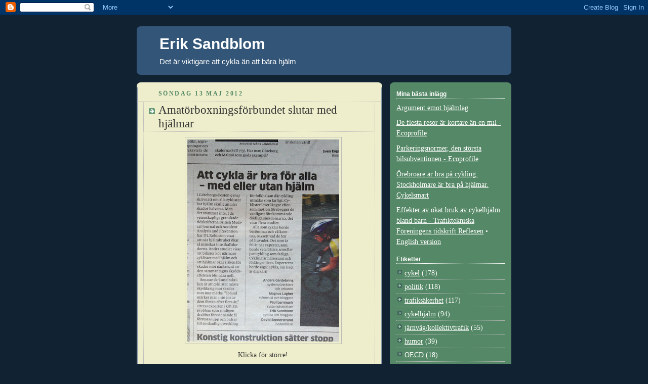

--- FILE ---
content_type: text/javascript; charset=UTF-8
request_url: https://eriksandblom.blogspot.com/feeds/comments/default?alt=json-in-script&callback=showrecentcomments
body_size: 9384
content:
// API callback
showrecentcomments({"version":"1.0","encoding":"UTF-8","feed":{"xmlns":"http://www.w3.org/2005/Atom","xmlns$openSearch":"http://a9.com/-/spec/opensearchrss/1.0/","xmlns$gd":"http://schemas.google.com/g/2005","id":{"$t":"tag:blogger.com,1999:blog-4428792757453520063.comments"},"updated":{"$t":"2025-09-24T09:27:29.994-07:00"},"title":{"type":"text","$t":"Erik Sandblom"},"link":[{"rel":"http://schemas.google.com/g/2005#feed","type":"application/atom+xml","href":"https:\/\/eriksandblom.blogspot.com\/feeds\/comments\/default"},{"rel":"self","type":"application/atom+xml","href":"https:\/\/www.blogger.com\/feeds\/4428792757453520063\/comments\/default?alt=json-in-script"},{"rel":"alternate","type":"text/html","href":"http:\/\/eriksandblom.blogspot.com\/"},{"rel":"hub","href":"http://pubsubhubbub.appspot.com/"},{"rel":"next","type":"application/atom+xml","href":"https:\/\/www.blogger.com\/feeds\/4428792757453520063\/comments\/default?alt=json-in-script\u0026start-index=26\u0026max-results=25"}],"author":[{"name":{"$t":"Erik Sandblom"},"uri":{"$t":"http:\/\/www.blogger.com\/profile\/14411108063216855210"},"email":{"$t":"noreply@blogger.com"},"gd$image":{"rel":"http://schemas.google.com/g/2005#thumbnail","width":"16","height":"16","src":"https:\/\/img1.blogblog.com\/img\/b16-rounded.gif"}}],"generator":{"version":"7.00","uri":"http://www.blogger.com","$t":"Blogger"},"openSearch$totalResults":{"$t":"346"},"openSearch$startIndex":{"$t":"1"},"openSearch$itemsPerPage":{"$t":"25"},"entry":[{"id":{"$t":"tag:blogger.com,1999:blog-4428792757453520063.post-5621234791995061994"},"published":{"$t":"2025-09-24T09:27:29.994-07:00"},"updated":{"$t":"2025-09-24T09:27:29.994-07:00"},"title":{"type":"text","$t":"2025 års redovisning av trafiksäkerhetsarbetet i v..."},"content":{"type":"html","$t":"\u003Ca href=\"https:\/\/trafikverket.diva-portal.org\/smash\/get\/diva2:1962114\/FULLTEXT01.pdf\" rel=\"nofollow\"\u003E2025 års redovisning av trafiksäkerhetsarbetet i vägtrafiken - Trafikverket\u003C\/a\u003E. sidan 43\u003Cbr \/\u003E\u003Cbr \/\u003ETrafikverket har erfarit att det inte är aktuellt med ett beslut om att införa en ny tätortshastighet om 30 eller 40 km\/h. Mot den bakgrunden bör en översyn initieras som stärker kommunernas möjlighet att besluta 30 eller 40 km\/h inom tättbebyggt område. Denna möjlighet finns redan idag, men kommuners beslut har i flera fall undanröjts vid överklagan från medborgare till Transportstyrelsen. Det behövs ett förtydligande i trafikförordningen som utgår från Nollvisionen så att oskyddade trafikanter och boendes rättighet till en trygg, säker och hållbar tillgänglighet för oskyddade trafikanter och boende säkerställs."},"link":[{"rel":"edit","type":"application/atom+xml","href":"https:\/\/www.blogger.com\/feeds\/4428792757453520063\/4371514785015725390\/comments\/default\/5621234791995061994"},{"rel":"self","type":"application/atom+xml","href":"https:\/\/www.blogger.com\/feeds\/4428792757453520063\/4371514785015725390\/comments\/default\/5621234791995061994"},{"rel":"alternate","type":"text/html","href":"https:\/\/eriksandblom.blogspot.com\/2025\/05\/bashastighet-max-30-ger-trafiksakerhet.html?showComment=1758731249994#c5621234791995061994","title":""}],"author":[{"name":{"$t":"Anonymous"},"email":{"$t":"noreply@blogger.com"},"gd$image":{"rel":"http://schemas.google.com/g/2005#thumbnail","width":"16","height":"16","src":"https:\/\/img1.blogblog.com\/img\/blank.gif"}}],"thr$in-reply-to":{"xmlns$thr":"http://purl.org/syndication/thread/1.0","href":"https:\/\/eriksandblom.blogspot.com\/2025\/05\/bashastighet-max-30-ger-trafiksakerhet.html","ref":"tag:blogger.com,1999:blog-4428792757453520063.post-4371514785015725390","source":"http://www.blogger.com/feeds/4428792757453520063/posts/default/4371514785015725390","type":"text/html"},"gd$extendedProperty":[{"name":"blogger.itemClass","value":"pid-455178991"},{"name":"blogger.displayTime","value":"24 september 2025 kl. 09:27"}]},{"id":{"$t":"tag:blogger.com,1999:blog-4428792757453520063.post-3911501819926923494"},"published":{"$t":"2025-07-29T08:43:30.893-07:00"},"updated":{"$t":"2025-07-29T08:43:30.893-07:00"},"title":{"type":"text","$t":"Efter händelsen hittades en lapp från gärningsmann..."},"content":{"type":"html","$t":"Efter händelsen hittades en lapp från gärningsmannen där han anklagar NFL för att vara skyldiga till hans hjärnskada.\u003Cbr \/\u003E\u003Cbr \/\u003E\u003Ca href=\"https:\/\/www.sverigesradio.se\/artikel\/dodade-flera-i-new-york-skyller-hjarnskada-pa-nfl\" rel=\"nofollow\"\u003EDödade flera i New York – uppges haft NFL som måltavla. Radiosporten\u003C\/a\u003E"},"link":[{"rel":"edit","type":"application/atom+xml","href":"https:\/\/www.blogger.com\/feeds\/4428792757453520063\/5078611172885256748\/comments\/default\/3911501819926923494"},{"rel":"self","type":"application/atom+xml","href":"https:\/\/www.blogger.com\/feeds\/4428792757453520063\/5078611172885256748\/comments\/default\/3911501819926923494"},{"rel":"alternate","type":"text/html","href":"https:\/\/eriksandblom.blogspot.com\/2013\/06\/boxare-skyddas-inte-av-hjalmar.html?showComment=1753803810893#c3911501819926923494","title":""}],"author":[{"name":{"$t":"Erik Sandblom"},"uri":{"$t":"https:\/\/www.blogger.com\/profile\/14411108063216855210"},"email":{"$t":"noreply@blogger.com"},"gd$image":{"rel":"http://schemas.google.com/g/2005#thumbnail","width":"16","height":"16","src":"https:\/\/img1.blogblog.com\/img\/b16-rounded.gif"}}],"thr$in-reply-to":{"xmlns$thr":"http://purl.org/syndication/thread/1.0","href":"https:\/\/eriksandblom.blogspot.com\/2013\/06\/boxare-skyddas-inte-av-hjalmar.html","ref":"tag:blogger.com,1999:blog-4428792757453520063.post-5078611172885256748","source":"http://www.blogger.com/feeds/4428792757453520063/posts/default/5078611172885256748","type":"text/html"},"gd$extendedProperty":[{"name":"blogger.itemClass","value":"pid-973764922"},{"name":"blogger.displayTime","value":"29 juli 2025 kl. 08:43"}]},{"id":{"$t":"tag:blogger.com,1999:blog-4428792757453520063.post-8794559643969754926"},"published":{"$t":"2023-09-03T10:16:48.708-07:00"},"updated":{"$t":"2023-09-03T10:16:48.708-07:00"},"title":{"type":"text","$t":"”Hjälmanvändningen bland elsparkcyklister ser väld..."},"content":{"type":"html","$t":"”Hjälmanvändningen bland elsparkcyklister ser väldigt dålig ut, 90 procent kör utan hjälm”, säger Billy Hellström för Veterankraft på uppdrag av företaget Trafikia och Trafikverket.\u003Cbr \/\u003E\u003Cbr \/\u003EPensionärer räknar cykelhjälmar över hela Sverige. P4 Västernorrland 2023-09-03\u003Cbr \/\u003Ehttps:\/\/sverigesradio.se\/artikel\/pensionarer-raknar-cykelhjalmar-over-hela-sverige"},"link":[{"rel":"edit","type":"application/atom+xml","href":"https:\/\/www.blogger.com\/feeds\/4428792757453520063\/6559406471617230947\/comments\/default\/8794559643969754926"},{"rel":"self","type":"application/atom+xml","href":"https:\/\/www.blogger.com\/feeds\/4428792757453520063\/6559406471617230947\/comments\/default\/8794559643969754926"},{"rel":"alternate","type":"text/html","href":"https:\/\/eriksandblom.blogspot.com\/2023\/04\/hjalmtjat-hindrar-sallancyklister.html?showComment=1693761408708#c8794559643969754926","title":""}],"author":[{"name":{"$t":"Erik Sandblom"},"uri":{"$t":"https:\/\/www.blogger.com\/profile\/14411108063216855210"},"email":{"$t":"noreply@blogger.com"},"gd$image":{"rel":"http://schemas.google.com/g/2005#thumbnail","width":"16","height":"16","src":"https:\/\/img1.blogblog.com\/img\/b16-rounded.gif"}}],"thr$in-reply-to":{"xmlns$thr":"http://purl.org/syndication/thread/1.0","href":"https:\/\/eriksandblom.blogspot.com\/2023\/04\/hjalmtjat-hindrar-sallancyklister.html","ref":"tag:blogger.com,1999:blog-4428792757453520063.post-6559406471617230947","source":"http://www.blogger.com/feeds/4428792757453520063/posts/default/6559406471617230947","type":"text/html"},"gd$extendedProperty":[{"name":"blogger.itemClass","value":"pid-973764922"},{"name":"blogger.displayTime","value":"3 september 2023 kl. 10:16"}]},{"id":{"$t":"tag:blogger.com,1999:blog-4428792757453520063.post-2093243607434378738"},"published":{"$t":"2022-04-08T22:41:32.683-07:00"},"updated":{"$t":"2022-04-08T22:41:32.683-07:00"},"title":{"type":"text","$t":"Reflexer och lyse har mycket lite påverkan antalet..."},"content":{"type":"html","$t":"Reflexer och lyse har mycket lite påverkan antalet dödade eller allvarligt skadade cyklister.\u003Cbr \/\u003E0-5 % (mindre säker) effekt när det gäller allvarligt skadade.\u003Cbr \/\u003E5 % (mindre säker) effekt när det gäller antalet dödade.\u003Cbr \/\u003ESkillnaden i effekt beror på att cyklister dörr (dödas) oftast av motorfordon, medan det är singelolyckor pga dålig drift och konstruktion av väg som orsakar flest allvarligt skadade.\u003Cbr \/\u003EUr Trafikverkets \u003Cbr \/\u003EGemensam inriktning för säker trafik med cykel och moped 2018.\u003Cbr \/\u003EI texten nämner man dock en dansk studie som visar upp till 38 procents olycksminskning med varselväst."},"link":[{"rel":"edit","type":"application/atom+xml","href":"https:\/\/www.blogger.com\/feeds\/4428792757453520063\/5714415149783605633\/comments\/default\/2093243607434378738"},{"rel":"self","type":"application/atom+xml","href":"https:\/\/www.blogger.com\/feeds\/4428792757453520063\/5714415149783605633\/comments\/default\/2093243607434378738"},{"rel":"alternate","type":"text/html","href":"https:\/\/eriksandblom.blogspot.com\/2013\/10\/reflexhysteri-darfor-ar-det-daligt.html?showComment=1649482892683#c2093243607434378738","title":""}],"author":[{"name":{"$t":"Torbjörn Albért"},"email":{"$t":"noreply@blogger.com"},"gd$image":{"rel":"http://schemas.google.com/g/2005#thumbnail","width":"16","height":"16","src":"https:\/\/img1.blogblog.com\/img\/blank.gif"}}],"thr$in-reply-to":{"xmlns$thr":"http://purl.org/syndication/thread/1.0","href":"https:\/\/eriksandblom.blogspot.com\/2013\/10\/reflexhysteri-darfor-ar-det-daligt.html","ref":"tag:blogger.com,1999:blog-4428792757453520063.post-5714415149783605633","source":"http://www.blogger.com/feeds/4428792757453520063/posts/default/5714415149783605633","type":"text/html"},"gd$extendedProperty":[{"name":"blogger.itemClass","value":"pid-455178991"},{"name":"blogger.displayTime","value":"8 april 2022 kl. 22:41"}]},{"id":{"$t":"tag:blogger.com,1999:blog-4428792757453520063.post-523888785155991"},"published":{"$t":"2021-07-12T14:41:57.515-07:00"},"updated":{"$t":"2021-07-12T14:41:57.515-07:00"},"title":{"type":"text","$t":"Hej Anonym 12 juli 2021 04:53.\n\nNja Fahlstedt med ..."},"content":{"type":"html","$t":"Hej Anonym 12 juli 2021 04:53.\u003Cbr \/\u003E\u003Cbr \/\u003ENja Fahlstedt med flera har inte visat vad som händer när du trillar med hjälm. De har gjort en datamodell. Det är bättre att titta i sjukhusens vanliga patientstatistik, som visar vad som faktiskt har hänt i verkligheten. Det gjorde DL Robinson, se länk i inlägget. Då ser man att trots ökat hjälmbruk har cyklister inte fått en bättre utveckling på skador mot huvudet än gående och bilister. Jag utvecklar det lite mer i dagens inlägg 12 juli 2021.\u003Cbr \/\u003E\u003Cbr \/\u003E\u003Ca href=\"https:\/\/www.kth.se\/aktuellt\/nyheter\/nu-ar-det-bevisat-cykelhjalm-skyddar-1.636065\" rel=\"nofollow\"\u003ENu är det bevisat: cykelhjälm skyddar\u003C\/a\u003E\u003Cbr \/\u003E\u003Cbr \/\u003EAngående att hjälmkampanjer minskar cyklingen, så är det själva syftet att göra det. Den som inte vill ha hjälm ska förmås att inte cykla. Utvecklingen i Danmark och Sverige visar det, se inlägget här:\u003Cbr \/\u003E\u003Ca href=\"http:\/\/eriksandblom.blogspot.com\/2019\/06\/efter-hjalmkampanjer-farre-hjalmbrukare.html\" rel=\"nofollow\"\u003EEfter hjälmkampanjer: färre hjälmbrukare\u003C\/a\u003E"},"link":[{"rel":"edit","type":"application/atom+xml","href":"https:\/\/www.blogger.com\/feeds\/4428792757453520063\/6700472152485111028\/comments\/default\/523888785155991"},{"rel":"self","type":"application/atom+xml","href":"https:\/\/www.blogger.com\/feeds\/4428792757453520063\/6700472152485111028\/comments\/default\/523888785155991"},{"rel":"alternate","type":"text/html","href":"https:\/\/eriksandblom.blogspot.com\/2016\/03\/argument-emot-hjalmlag.html?showComment=1626126117515#c523888785155991","title":""}],"author":[{"name":{"$t":"Erik Sandblom"},"uri":{"$t":"https:\/\/www.blogger.com\/profile\/14411108063216855210"},"email":{"$t":"noreply@blogger.com"},"gd$image":{"rel":"http://schemas.google.com/g/2005#thumbnail","width":"16","height":"16","src":"https:\/\/img1.blogblog.com\/img\/b16-rounded.gif"}}],"thr$in-reply-to":{"xmlns$thr":"http://purl.org/syndication/thread/1.0","href":"https:\/\/eriksandblom.blogspot.com\/2016\/03\/argument-emot-hjalmlag.html","ref":"tag:blogger.com,1999:blog-4428792757453520063.post-6700472152485111028","source":"http://www.blogger.com/feeds/4428792757453520063/posts/default/6700472152485111028","type":"text/html"},"gd$extendedProperty":[{"name":"blogger.itemClass","value":"pid-973764922"},{"name":"blogger.displayTime","value":"12 juli 2021 kl. 14:41"}]},{"id":{"$t":"tag:blogger.com,1999:blog-4428792757453520063.post-8258392665121732024"},"published":{"$t":"2021-07-12T04:53:33.314-07:00"},"updated":{"$t":"2021-07-12T04:53:33.314-07:00"},"title":{"type":"text","$t":"Hej!\n\nDet är uppenbart att hjälmen inte löser alla..."},"content":{"type":"html","$t":"Hej!\u003Cbr \/\u003E\u003Cbr \/\u003EDet är uppenbart att hjälmen inte löser alla trafiksäkerhetsproblem, men det har visats i forskning att man skadar huvudet mindre allvarligt om de ramlar när du bär hjälm (se Fahlstedt, et al., 2016). Vi litar på forskning, eller?\u003Cbr \/\u003E\u003Cbr \/\u003Esedan skriver du att informationskampanjer om cykelhjälmar minskar cykling. Kan du berätta hur du har kommit fram till denna slutsatsen, har du någon källa?  "},"link":[{"rel":"edit","type":"application/atom+xml","href":"https:\/\/www.blogger.com\/feeds\/4428792757453520063\/6700472152485111028\/comments\/default\/8258392665121732024"},{"rel":"self","type":"application/atom+xml","href":"https:\/\/www.blogger.com\/feeds\/4428792757453520063\/6700472152485111028\/comments\/default\/8258392665121732024"},{"rel":"alternate","type":"text/html","href":"https:\/\/eriksandblom.blogspot.com\/2016\/03\/argument-emot-hjalmlag.html?showComment=1626090813314#c8258392665121732024","title":""}],"author":[{"name":{"$t":"Anonymous"},"uri":{"$t":"https:\/\/www.blogger.com\/profile\/15794814522427353765"},"email":{"$t":"noreply@blogger.com"},"gd$image":{"rel":"http://schemas.google.com/g/2005#thumbnail","width":"16","height":"16","src":"https:\/\/img1.blogblog.com\/img\/b16-rounded.gif"}}],"thr$in-reply-to":{"xmlns$thr":"http://purl.org/syndication/thread/1.0","href":"https:\/\/eriksandblom.blogspot.com\/2016\/03\/argument-emot-hjalmlag.html","ref":"tag:blogger.com,1999:blog-4428792757453520063.post-6700472152485111028","source":"http://www.blogger.com/feeds/4428792757453520063/posts/default/6700472152485111028","type":"text/html"},"gd$extendedProperty":[{"name":"blogger.itemClass","value":"pid-2086656119"},{"name":"blogger.displayTime","value":"12 juli 2021 kl. 04:53"}]},{"id":{"$t":"tag:blogger.com,1999:blog-4428792757453520063.post-794753646892461077"},"published":{"$t":"2021-03-29T07:29:43.960-07:00"},"updated":{"$t":"2021-03-29T07:29:43.960-07:00"},"title":{"type":"text","$t":"Det finns en kommentarstråd i Facebook-gruppen Cyk..."},"content":{"type":"html","$t":"Det finns en \u003Ca href=\"https:\/\/www.facebook.com\/groups\/cyklistbubblan\/permalink\/3971984372851955\" rel=\"nofollow\"\u003Ekommentarstråd i Facebook-gruppen Cyklistbubblan\u003C\/a\u003E om det här inlägget."},"link":[{"rel":"edit","type":"application/atom+xml","href":"https:\/\/www.blogger.com\/feeds\/4428792757453520063\/6605481607817367358\/comments\/default\/794753646892461077"},{"rel":"self","type":"application/atom+xml","href":"https:\/\/www.blogger.com\/feeds\/4428792757453520063\/6605481607817367358\/comments\/default\/794753646892461077"},{"rel":"alternate","type":"text/html","href":"https:\/\/eriksandblom.blogspot.com\/2021\/03\/varken-matningar-eller-balans-i.html?showComment=1617028183960#c794753646892461077","title":""}],"author":[{"name":{"$t":"Erik Sandblom"},"uri":{"$t":"https:\/\/www.blogger.com\/profile\/14411108063216855210"},"email":{"$t":"noreply@blogger.com"},"gd$image":{"rel":"http://schemas.google.com/g/2005#thumbnail","width":"16","height":"16","src":"https:\/\/img1.blogblog.com\/img\/b16-rounded.gif"}}],"thr$in-reply-to":{"xmlns$thr":"http://purl.org/syndication/thread/1.0","href":"https:\/\/eriksandblom.blogspot.com\/2021\/03\/varken-matningar-eller-balans-i.html","ref":"tag:blogger.com,1999:blog-4428792757453520063.post-6605481607817367358","source":"http://www.blogger.com/feeds/4428792757453520063/posts/default/6605481607817367358","type":"text/html"},"gd$extendedProperty":[{"name":"blogger.itemClass","value":"pid-973764922"},{"name":"blogger.displayTime","value":"29 mars 2021 kl. 07:29"}]},{"id":{"$t":"tag:blogger.com,1999:blog-4428792757453520063.post-2606870684693424032"},"published":{"$t":"2021-03-13T14:22:36.704-08:00"},"updated":{"$t":"2021-03-13T14:22:36.704-08:00"},"title":{"type":"text","$t":"Du träffar alltid mitt i prick Björn. Det är en nj..."},"content":{"type":"html","$t":"Du träffar alltid mitt i prick Björn. Det är en njutning att läsa dina kommenarer."},"link":[{"rel":"edit","type":"application/atom+xml","href":"https:\/\/www.blogger.com\/feeds\/4428792757453520063\/6605481607817367358\/comments\/default\/2606870684693424032"},{"rel":"self","type":"application/atom+xml","href":"https:\/\/www.blogger.com\/feeds\/4428792757453520063\/6605481607817367358\/comments\/default\/2606870684693424032"},{"rel":"alternate","type":"text/html","href":"https:\/\/eriksandblom.blogspot.com\/2021\/03\/varken-matningar-eller-balans-i.html?showComment=1615674156704#c2606870684693424032","title":""}],"author":[{"name":{"$t":"Erik Sandblom"},"uri":{"$t":"https:\/\/www.blogger.com\/profile\/14411108063216855210"},"email":{"$t":"noreply@blogger.com"},"gd$image":{"rel":"http://schemas.google.com/g/2005#thumbnail","width":"16","height":"16","src":"https:\/\/img1.blogblog.com\/img\/b16-rounded.gif"}}],"thr$in-reply-to":{"xmlns$thr":"http://purl.org/syndication/thread/1.0","href":"https:\/\/eriksandblom.blogspot.com\/2021\/03\/varken-matningar-eller-balans-i.html","ref":"tag:blogger.com,1999:blog-4428792757453520063.post-6605481607817367358","source":"http://www.blogger.com/feeds/4428792757453520063/posts/default/6605481607817367358","type":"text/html"},"gd$extendedProperty":[{"name":"blogger.itemClass","value":"pid-973764922"},{"name":"blogger.displayTime","value":"13 mars 2021 kl. 14:22"}]},{"id":{"$t":"tag:blogger.com,1999:blog-4428792757453520063.post-9119704876345007702"},"published":{"$t":"2021-03-12T09:21:56.571-08:00"},"updated":{"$t":"2021-03-12T09:21:56.571-08:00"},"title":{"type":"text","$t":"Bra sagt! Hälsonyttan av den motion som cyklingen ..."},"content":{"type":"html","$t":"Bra sagt! Hälsonyttan av den motion som cyklingen ger är mångdubbelt större än hälsoonyttan av cykelolyckor. Hälsoonyttan av att folk sitter stilla i bil i stället för att vara fysiskt aktiva på cykel (för de resor där cykel är ett rimligt alternativ) är större än hälsoonyttan av alla trafikolyckor. Hälsonyttan av att bära cykelhjälm är troligen mindre än hälsoonyttan av att vi hjälmbärare bidrar till att sprida bilden av att det är så farligt att cykla att man måste bära hjälm och att vi därför skrämmer bort potentiella cyklister. Men kanske är det ändå inte rimligt att begära att vi ska sluta använda hjälm för att få fler att cykla."},"link":[{"rel":"edit","type":"application/atom+xml","href":"https:\/\/www.blogger.com\/feeds\/4428792757453520063\/6605481607817367358\/comments\/default\/9119704876345007702"},{"rel":"self","type":"application/atom+xml","href":"https:\/\/www.blogger.com\/feeds\/4428792757453520063\/6605481607817367358\/comments\/default\/9119704876345007702"},{"rel":"alternate","type":"text/html","href":"https:\/\/eriksandblom.blogspot.com\/2021\/03\/varken-matningar-eller-balans-i.html?showComment=1615569716571#c9119704876345007702","title":""}],"author":[{"name":{"$t":"Björn Abelsson"},"email":{"$t":"noreply@blogger.com"},"gd$image":{"rel":"http://schemas.google.com/g/2005#thumbnail","width":"16","height":"16","src":"https:\/\/img1.blogblog.com\/img\/blank.gif"}}],"thr$in-reply-to":{"xmlns$thr":"http://purl.org/syndication/thread/1.0","href":"https:\/\/eriksandblom.blogspot.com\/2021\/03\/varken-matningar-eller-balans-i.html","ref":"tag:blogger.com,1999:blog-4428792757453520063.post-6605481607817367358","source":"http://www.blogger.com/feeds/4428792757453520063/posts/default/6605481607817367358","type":"text/html"},"gd$extendedProperty":[{"name":"blogger.itemClass","value":"pid-455178991"},{"name":"blogger.displayTime","value":"12 mars 2021 kl. 09:21"}]},{"id":{"$t":"tag:blogger.com,1999:blog-4428792757453520063.post-8120410408835090235"},"published":{"$t":"2021-03-11T00:30:19.165-08:00"},"updated":{"$t":"2021-03-11T00:30:19.165-08:00"},"title":{"type":"text","$t":"Hej, Tack för din kommentar och ditt svar! Jag för..."},"content":{"type":"html","$t":"Hej, Tack för din kommentar och ditt svar! Jag förstår om du inte brukar länka i reklamsyfte - det skulle ju vara toppen om vi var de du gjorde ett undantag för. Vi lägger otroligt mycket kraft på att vara den (enda) onlinebutik som faktiskt hjälper kunden välja. Dels kör vi med massor med filter så att du alltid skall kunna söka exakt vad du vill, och dels har vi \u0026#39;väljare\u0026#39; som genom några enkla frågor hjälper dig fram. De är mycket uppskattade (gå gärna in på https:\/\/se.trustpilot.com\/review\/tooorch.com - vi får väldigt positiva reviews). Kolla in vår sajt och låt mig veta vad du är sugen på så ser vi om vi kan få till något bra för båda!"},"link":[{"rel":"edit","type":"application/atom+xml","href":"https:\/\/www.blogger.com\/feeds\/4428792757453520063\/8909357495380756025\/comments\/default\/8120410408835090235"},{"rel":"self","type":"application/atom+xml","href":"https:\/\/www.blogger.com\/feeds\/4428792757453520063\/8909357495380756025\/comments\/default\/8120410408835090235"},{"rel":"alternate","type":"text/html","href":"https:\/\/eriksandblom.blogspot.com\/2021\/03\/pendling-med-cykel-och-tag-under.html?showComment=1615451419165#c8120410408835090235","title":""}],"author":[{"name":{"$t":"Anonymous"},"email":{"$t":"noreply@blogger.com"},"gd$image":{"rel":"http://schemas.google.com/g/2005#thumbnail","width":"16","height":"16","src":"https:\/\/img1.blogblog.com\/img\/blank.gif"}}],"thr$in-reply-to":{"xmlns$thr":"http://purl.org/syndication/thread/1.0","href":"https:\/\/eriksandblom.blogspot.com\/2021\/03\/pendling-med-cykel-och-tag-under.html","ref":"tag:blogger.com,1999:blog-4428792757453520063.post-8909357495380756025","source":"http://www.blogger.com/feeds/4428792757453520063/posts/default/8909357495380756025","type":"text/html"},"gd$extendedProperty":[{"name":"blogger.itemClass","value":"pid-455178991"},{"name":"blogger.displayTime","value":"11 mars 2021 kl. 00:30"}]},{"id":{"$t":"tag:blogger.com,1999:blog-4428792757453520063.post-3559968733236254342"},"published":{"$t":"2021-03-10T04:42:16.002-08:00"},"updated":{"$t":"2021-03-10T04:42:16.002-08:00"},"title":{"type":"text","$t":"Hej Torkel, \n\nvad kul att du läste min artikel! Cy..."},"content":{"type":"html","$t":"Hej Torkel, \u003Cbr \/\u003E\u003Cbr \/\u003Evad kul att du läste min artikel! Cykelhandlare är ett underskattat, kulturbärande yrke där man måste snabbt förstå både kunder och sortiment. Där tror jag finns mycket kunskap. Jag håller dock inte med om att alla använder hjälm. \u003Ca href=\"http:\/\/vti.diva-portal.org\/smash\/record.jsf?pid=diva2%3A909592\u0026amp;dswid=-3968\" rel=\"nofollow\"\u003EVTI rapporterar\u003C\/a\u003E:\u003Cbr \/\u003E\u003Cbr \/\u003E\u0026quot;Bland vuxna som cyklar till\/från arbetsplatser är det 31 procent som använder hjälm. Användningen är betydligt större i de största orterna Stockholm och Göteborg än i övriga orter.\u0026quot;\u003Cbr \/\u003E\u003Cbr \/\u003EDessutom tycker jag mig se fler cyklister utan hjälm nu under pandemin. Det är gissningsvis nya cyklister som improviserar. Det tycks också vara många barn som cyklar med sina föräldrar, vilket jag tycker är kul och viktigt för framtidens cykeltrafik.\u003Cbr \/\u003E\u003Cbr \/\u003EJag brukar inte länka till cykelbutiker i reklamsyfte, men jag ska titta på din webbutik. Kanske behöver jag slanglösa däck."},"link":[{"rel":"edit","type":"application/atom+xml","href":"https:\/\/www.blogger.com\/feeds\/4428792757453520063\/8909357495380756025\/comments\/default\/3559968733236254342"},{"rel":"self","type":"application/atom+xml","href":"https:\/\/www.blogger.com\/feeds\/4428792757453520063\/8909357495380756025\/comments\/default\/3559968733236254342"},{"rel":"alternate","type":"text/html","href":"https:\/\/eriksandblom.blogspot.com\/2021\/03\/pendling-med-cykel-och-tag-under.html?showComment=1615380136002#c3559968733236254342","title":""}],"author":[{"name":{"$t":"Erik Sandblom"},"uri":{"$t":"https:\/\/www.blogger.com\/profile\/14411108063216855210"},"email":{"$t":"noreply@blogger.com"},"gd$image":{"rel":"http://schemas.google.com/g/2005#thumbnail","width":"16","height":"16","src":"https:\/\/img1.blogblog.com\/img\/b16-rounded.gif"}}],"thr$in-reply-to":{"xmlns$thr":"http://purl.org/syndication/thread/1.0","href":"https:\/\/eriksandblom.blogspot.com\/2021\/03\/pendling-med-cykel-och-tag-under.html","ref":"tag:blogger.com,1999:blog-4428792757453520063.post-8909357495380756025","source":"http://www.blogger.com/feeds/4428792757453520063/posts/default/8909357495380756025","type":"text/html"},"gd$extendedProperty":[{"name":"blogger.itemClass","value":"pid-973764922"},{"name":"blogger.displayTime","value":"10 mars 2021 kl. 04:42"}]},{"id":{"$t":"tag:blogger.com,1999:blog-4428792757453520063.post-5832715562784187900"},"published":{"$t":"2021-03-10T00:48:45.300-08:00"},"updated":{"$t":"2021-03-10T00:48:45.300-08:00"},"title":{"type":"text","$t":"Hej,\nJag läste din artikel - gammal nu - som handl..."},"content":{"type":"html","$t":"Hej,\u003Cbr \/\u003EJag läste din artikel - gammal nu - som handlade om cykelhjälmar och hur de inte gjort ett avtryck i statistiken. Intressant läsning - nu har ju hjälmarna gjort avtryck i statistiken på det viset att alla använder dom.. om det sen var rätt ur ett skadeperspektiv vet jag inte :) \u003Cbr \/\u003E\u003Cbr \/\u003EHur som helst - jag kontaktar dig för att höra om du skulle vara intresserad av ett samarbete. Vi är en nystartad e-handel som säljer cykeltillbehör och vill synas ute på nätet. Man kunde tänka sig att man skriver något om oss i en av dina artiklar om hjälmar, och länkar till vår sajt. Vi är såklart beredda att erbjuda någon kompensation för det. \u003Cbr \/\u003E\u003Cbr \/\u003Elåt mig veta om det är intressant för dig! Du kanske behöver nya cykeldäck till våren till exempel?\u003Cbr \/\u003E\u003Cbr \/\u003Emvh\u003Cbr \/\u003ETorkel Hallander, torkel@tooorch.com"},"link":[{"rel":"edit","type":"application/atom+xml","href":"https:\/\/www.blogger.com\/feeds\/4428792757453520063\/8909357495380756025\/comments\/default\/5832715562784187900"},{"rel":"self","type":"application/atom+xml","href":"https:\/\/www.blogger.com\/feeds\/4428792757453520063\/8909357495380756025\/comments\/default\/5832715562784187900"},{"rel":"alternate","type":"text/html","href":"https:\/\/eriksandblom.blogspot.com\/2021\/03\/pendling-med-cykel-och-tag-under.html?showComment=1615366125300#c5832715562784187900","title":""}],"author":[{"name":{"$t":"Anonymous"},"email":{"$t":"noreply@blogger.com"},"gd$image":{"rel":"http://schemas.google.com/g/2005#thumbnail","width":"16","height":"16","src":"https:\/\/img1.blogblog.com\/img\/blank.gif"}}],"thr$in-reply-to":{"xmlns$thr":"http://purl.org/syndication/thread/1.0","href":"https:\/\/eriksandblom.blogspot.com\/2021\/03\/pendling-med-cykel-och-tag-under.html","ref":"tag:blogger.com,1999:blog-4428792757453520063.post-8909357495380756025","source":"http://www.blogger.com/feeds/4428792757453520063/posts/default/8909357495380756025","type":"text/html"},"gd$extendedProperty":[{"name":"blogger.itemClass","value":"pid-455178991"},{"name":"blogger.displayTime","value":"10 mars 2021 kl. 00:48"}]},{"id":{"$t":"tag:blogger.com,1999:blog-4428792757453520063.post-5278724127328088791"},"published":{"$t":"2020-02-28T05:22:44.190-08:00"},"updated":{"$t":"2020-02-28T05:22:44.190-08:00"},"title":{"type":"text","$t":"Transportstyrelsen säger att trafiksäkerhet inte b..."},"content":{"type":"html","$t":"Transportstyrelsen säger att trafiksäkerhet inte beaktades när beslutet fattades:\u003Cbr \/\u003E\u003Cbr \/\u003E\u003Ca href=\"https:\/\/www.stockholmdirekt.se\/nyheter\/kritik-mot-stoppade-cykelskyltar-i-stockholm\/reptbu!v5WDTwGXqqUMTWgsuXzMQ\/\" rel=\"nofollow\"\u003EKritik mot stoppade cykelskyltar i Stockholm\u003C\/a\u003E\u003Cbr \/\u003E\u003Ci\u003EDet är inte något vi har prövat för det är inte en del av det vi skulle pröva.\u003C\/i\u003E\u003Cbr \/\u003E\u003Cbr \/\u003E\u003Ca href=\"https:\/\/www.cyklistbloggen.se\/transportstyrelsen-andrade-sina-egna-foreskrifter\/\" rel=\"nofollow\"\u003ETransportstyrelsen ändrade sina egna föreskrifter\u003C\/a\u003E\u003Cbr \/\u003E\u003Ci\u003EDet verkar som att Transportstyrelsen ändrat sina egna föreskrifter efter det att Länsstyrelsens beslut överklagades.\u003C\/i\u003E"},"link":[{"rel":"edit","type":"application/atom+xml","href":"https:\/\/www.blogger.com\/feeds\/4428792757453520063\/4273940982752874139\/comments\/default\/5278724127328088791"},{"rel":"self","type":"application/atom+xml","href":"https:\/\/www.blogger.com\/feeds\/4428792757453520063\/4273940982752874139\/comments\/default\/5278724127328088791"},{"rel":"alternate","type":"text/html","href":"https:\/\/eriksandblom.blogspot.com\/2020\/02\/respektera-forbudet-for-trafik-med.html?showComment=1582896164190#c5278724127328088791","title":""}],"author":[{"name":{"$t":"Erik Sandblom"},"uri":{"$t":"https:\/\/www.blogger.com\/profile\/14411108063216855210"},"email":{"$t":"noreply@blogger.com"},"gd$image":{"rel":"http://schemas.google.com/g/2005#thumbnail","width":"16","height":"16","src":"https:\/\/img1.blogblog.com\/img\/b16-rounded.gif"}}],"thr$in-reply-to":{"xmlns$thr":"http://purl.org/syndication/thread/1.0","href":"https:\/\/eriksandblom.blogspot.com\/2020\/02\/respektera-forbudet-for-trafik-med.html","ref":"tag:blogger.com,1999:blog-4428792757453520063.post-4273940982752874139","source":"http://www.blogger.com/feeds/4428792757453520063/posts/default/4273940982752874139","type":"text/html"},"gd$extendedProperty":[{"name":"blogger.itemClass","value":"pid-973764922"},{"name":"blogger.displayTime","value":"28 februari 2020 kl. 05:22"}]},{"id":{"$t":"tag:blogger.com,1999:blog-4428792757453520063.post-7498486154377993850"},"published":{"$t":"2020-02-12T21:27:08.419-08:00"},"updated":{"$t":"2020-02-12T21:27:08.419-08:00"},"title":{"type":"text","$t":"Svenska flygplatser görs klara för elflyg. Svenska..."},"content":{"type":"html","$t":"\u003Ca href=\"https:\/\/www.svd.se\/svenska-flygplatser-gors-klara-for-elflyg\" rel=\"nofollow\"\u003ESvenska flygplatser görs klara för elflyg. Svenska Dagbladet\u003C\/a\u003E\u003Cbr \/\u003E– Östersund blir först ut och där ska vi ha en testarena för elflygplan. De ska kunna flyga mellan Östersund, Sveg, Røros och Trondheim, säger Henrik Littorin."},"link":[{"rel":"edit","type":"application/atom+xml","href":"https:\/\/www.blogger.com\/feeds\/4428792757453520063\/4822467966275374426\/comments\/default\/7498486154377993850"},{"rel":"self","type":"application/atom+xml","href":"https:\/\/www.blogger.com\/feeds\/4428792757453520063\/4822467966275374426\/comments\/default\/7498486154377993850"},{"rel":"alternate","type":"text/html","href":"https:\/\/eriksandblom.blogspot.com\/2019\/05\/kan-elflyg-ersatta-bilar-i-glesbygden.html?showComment=1581571628419#c7498486154377993850","title":""}],"author":[{"name":{"$t":"Erik Sandblom"},"uri":{"$t":"https:\/\/www.blogger.com\/profile\/14411108063216855210"},"email":{"$t":"noreply@blogger.com"},"gd$image":{"rel":"http://schemas.google.com/g/2005#thumbnail","width":"16","height":"16","src":"https:\/\/img1.blogblog.com\/img\/b16-rounded.gif"}}],"thr$in-reply-to":{"xmlns$thr":"http://purl.org/syndication/thread/1.0","href":"https:\/\/eriksandblom.blogspot.com\/2019\/05\/kan-elflyg-ersatta-bilar-i-glesbygden.html","ref":"tag:blogger.com,1999:blog-4428792757453520063.post-4822467966275374426","source":"http://www.blogger.com/feeds/4428792757453520063/posts/default/4822467966275374426","type":"text/html"},"gd$extendedProperty":[{"name":"blogger.itemClass","value":"pid-973764922"},{"name":"blogger.displayTime","value":"12 februari 2020 kl. 21:27"}]},{"id":{"$t":"tag:blogger.com,1999:blog-4428792757453520063.post-1396484784283524060"},"published":{"$t":"2019-11-19T21:10:06.396-08:00"},"updated":{"$t":"2019-11-19T21:10:06.396-08:00"},"title":{"type":"text","$t":"Ett göteborgsföretag ska ha ett litet elflygplan k..."},"content":{"type":"html","$t":"Ett göteborgsföretag ska ha ett litet elflygplan klart för trafik 2025. Chefen säger att de passar till regionaltrafik:\u003Cbr \/\u003E\u003Cbr \/\u003E- Med små elflygplan kan man flyga sträckan Sundsvall–Karlstad utan att åka förbi Arlanda.\u003Cbr \/\u003E\u003Cbr \/\u003E\u003Ca href=\"https:\/\/www.travelnews.se\/flyg\/elflyg-inte-langt-borta-reguljar-trafik-2025\/\" rel=\"nofollow\"\u003EElflyg inte långt borta, reguljär trafik 2025\u003C\/a\u003E"},"link":[{"rel":"edit","type":"application/atom+xml","href":"https:\/\/www.blogger.com\/feeds\/4428792757453520063\/4822467966275374426\/comments\/default\/1396484784283524060"},{"rel":"self","type":"application/atom+xml","href":"https:\/\/www.blogger.com\/feeds\/4428792757453520063\/4822467966275374426\/comments\/default\/1396484784283524060"},{"rel":"alternate","type":"text/html","href":"https:\/\/eriksandblom.blogspot.com\/2019\/05\/kan-elflyg-ersatta-bilar-i-glesbygden.html?showComment=1574226606396#c1396484784283524060","title":""}],"author":[{"name":{"$t":"Erik Sandblom"},"uri":{"$t":"https:\/\/www.blogger.com\/profile\/14411108063216855210"},"email":{"$t":"noreply@blogger.com"},"gd$image":{"rel":"http://schemas.google.com/g/2005#thumbnail","width":"16","height":"16","src":"https:\/\/img1.blogblog.com\/img\/b16-rounded.gif"}}],"thr$in-reply-to":{"xmlns$thr":"http://purl.org/syndication/thread/1.0","href":"https:\/\/eriksandblom.blogspot.com\/2019\/05\/kan-elflyg-ersatta-bilar-i-glesbygden.html","ref":"tag:blogger.com,1999:blog-4428792757453520063.post-4822467966275374426","source":"http://www.blogger.com/feeds/4428792757453520063/posts/default/4822467966275374426","type":"text/html"},"gd$extendedProperty":[{"name":"blogger.itemClass","value":"pid-973764922"},{"name":"blogger.displayTime","value":"19 november 2019 kl. 21:10"}]},{"id":{"$t":"tag:blogger.com,1999:blog-4428792757453520063.post-8328462398072333210"},"published":{"$t":"2019-02-05T05:05:03.888-08:00"},"updated":{"$t":"2019-02-05T05:05:03.888-08:00"},"title":{"type":"text","$t":"Nu vill man lösa problemen med hjärnskakning i hoc..."},"content":{"type":"html","$t":"Nu vill man lösa problemen med hjärnskakning i hockey med att kyla ner huvudet efter smällen.\u003Cbr \/\u003E\u003Cbr \/\u003E\u003Ca href=\"https:\/\/sverigesradio.se\/sida\/artikel.aspx?programid=179\u0026amp;artikel=7093233\" rel=\"nofollow\"\u003EHockeyns huvudvärk: Kall hjälm ska hjälpa. Radiosporten\u003C\/a\u003E"},"link":[{"rel":"edit","type":"application/atom+xml","href":"https:\/\/www.blogger.com\/feeds\/4428792757453520063\/6700472152485111028\/comments\/default\/8328462398072333210"},{"rel":"self","type":"application/atom+xml","href":"https:\/\/www.blogger.com\/feeds\/4428792757453520063\/6700472152485111028\/comments\/default\/8328462398072333210"},{"rel":"alternate","type":"text/html","href":"https:\/\/eriksandblom.blogspot.com\/2016\/03\/argument-emot-hjalmlag.html?showComment=1549371903888#c8328462398072333210","title":""}],"author":[{"name":{"$t":"Erik Sandblom"},"uri":{"$t":"https:\/\/www.blogger.com\/profile\/14411108063216855210"},"email":{"$t":"noreply@blogger.com"},"gd$image":{"rel":"http://schemas.google.com/g/2005#thumbnail","width":"16","height":"16","src":"https:\/\/img1.blogblog.com\/img\/b16-rounded.gif"}}],"thr$in-reply-to":{"xmlns$thr":"http://purl.org/syndication/thread/1.0","href":"https:\/\/eriksandblom.blogspot.com\/2016\/03\/argument-emot-hjalmlag.html","ref":"tag:blogger.com,1999:blog-4428792757453520063.post-6700472152485111028","source":"http://www.blogger.com/feeds/4428792757453520063/posts/default/6700472152485111028","type":"text/html"},"gd$extendedProperty":[{"name":"blogger.itemClass","value":"pid-973764922"},{"name":"blogger.displayTime","value":"5 februari 2019 kl. 05:05"}]},{"id":{"$t":"tag:blogger.com,1999:blog-4428792757453520063.post-2990431849848962045"},"published":{"$t":"2018-06-04T22:22:32.183-07:00"},"updated":{"$t":"2018-06-04T22:22:32.183-07:00"},"title":{"type":"text","$t":"Den främsta anledningen till att gående och cyklis..."},"content":{"type":"html","$t":"Den främsta anledningen till att gående och cyklister ska ha reflexer är att motorförare ska kunna köra så fort som vägen tillåter. \u003Cbr \/\u003E60.000 viltolyckor om året visar att farten är för hög, så fort något annat inträffar.\u003Cbr \/\u003EVarken gående eller cyklister behöver reflexer för att se varandra, det räcker med en lampa. \u003Cbr \/\u003EJag argumenterar varken för att man ska ha reflexer eller inte. Jag påpekar bara att perspektivet är bilistens - så att denna kan hålla så hög fart som är tillåtet.\u003Cbr \/\u003E\u003Cbr \/\u003ENTF tycker att det är än viktigare med reflexer i stadsmiljö. Då syns man på 125 meters håll.\u003Cbr \/\u003Ehttps:\/\/ntf.se\/konsumentupplysning\/gaende\/reflexer\/\u003Cbr \/\u003ETorbjörn Albért"},"link":[{"rel":"edit","type":"application/atom+xml","href":"https:\/\/www.blogger.com\/feeds\/4428792757453520063\/2121841968136441877\/comments\/default\/2990431849848962045"},{"rel":"self","type":"application/atom+xml","href":"https:\/\/www.blogger.com\/feeds\/4428792757453520063\/2121841968136441877\/comments\/default\/2990431849848962045"},{"rel":"alternate","type":"text/html","href":"https:\/\/eriksandblom.blogspot.com\/2018\/06\/trafikmoralism.html?showComment=1528176152183#c2990431849848962045","title":""}],"author":[{"name":{"$t":"Anonymous"},"email":{"$t":"noreply@blogger.com"},"gd$image":{"rel":"http://schemas.google.com/g/2005#thumbnail","width":"16","height":"16","src":"https:\/\/img1.blogblog.com\/img\/blank.gif"}}],"thr$in-reply-to":{"xmlns$thr":"http://purl.org/syndication/thread/1.0","href":"https:\/\/eriksandblom.blogspot.com\/2018\/06\/trafikmoralism.html","ref":"tag:blogger.com,1999:blog-4428792757453520063.post-2121841968136441877","source":"http://www.blogger.com/feeds/4428792757453520063/posts/default/2121841968136441877","type":"text/html"},"gd$extendedProperty":[{"name":"blogger.itemClass","value":"pid-455178991"},{"name":"blogger.displayTime","value":"4 juni 2018 kl. 22:22"}]},{"id":{"$t":"tag:blogger.com,1999:blog-4428792757453520063.post-2939646343980459506"},"published":{"$t":"2018-06-04T06:09:01.470-07:00"},"updated":{"$t":"2018-06-04T06:09:01.470-07:00"},"title":{"type":"text","$t":"Mycket bra och intressant! Klarsynt analys angåend..."},"content":{"type":"html","$t":"Mycket bra och intressant! Klarsynt analys angående det där att vinkla bort debatten och fokus från det väsentliga."},"link":[{"rel":"edit","type":"application/atom+xml","href":"https:\/\/www.blogger.com\/feeds\/4428792757453520063\/2121841968136441877\/comments\/default\/2939646343980459506"},{"rel":"self","type":"application/atom+xml","href":"https:\/\/www.blogger.com\/feeds\/4428792757453520063\/2121841968136441877\/comments\/default\/2939646343980459506"},{"rel":"alternate","type":"text/html","href":"https:\/\/eriksandblom.blogspot.com\/2018\/06\/trafikmoralism.html?showComment=1528117741470#c2939646343980459506","title":""}],"author":[{"name":{"$t":"Anonymous"},"uri":{"$t":"https:\/\/www.blogger.com\/profile\/18222806250096364928"},"email":{"$t":"noreply@blogger.com"},"gd$image":{"rel":"http://schemas.google.com/g/2005#thumbnail","width":"16","height":"16","src":"https:\/\/img1.blogblog.com\/img\/b16-rounded.gif"}}],"thr$in-reply-to":{"xmlns$thr":"http://purl.org/syndication/thread/1.0","href":"https:\/\/eriksandblom.blogspot.com\/2018\/06\/trafikmoralism.html","ref":"tag:blogger.com,1999:blog-4428792757453520063.post-2121841968136441877","source":"http://www.blogger.com/feeds/4428792757453520063/posts/default/2121841968136441877","type":"text/html"},"gd$extendedProperty":[{"name":"blogger.itemClass","value":"pid-602216493"},{"name":"blogger.displayTime","value":"4 juni 2018 kl. 06:09"}]},{"id":{"$t":"tag:blogger.com,1999:blog-4428792757453520063.post-7263061756526156525"},"published":{"$t":"2017-12-15T21:56:20.869-08:00"},"updated":{"$t":"2017-12-15T21:56:20.869-08:00"},"title":{"type":"text","$t":"Reflexer gör  störst nytta på armar och ben efters..."},"content":{"type":"html","$t":"Reflexer gör  störst nytta på armar och ben eftersom man kan läsa kroppsspråket då, enligt Högskolan i Skövde. En reflexväst gör att man syns på längre håll, men jag tvivlar på att det är relevant för vardagscykling. Har man redan lysen och reflexer på cykeln så syns man ändå, och då är det kanske kroppsspråket som kan ge användbar extrainformation till andra trafikanter.\u003Cbr \/\u003E\u003Cbr \/\u003Ehttp:\/\/www.cyklistbloggen.se\/2014\/03\/reflexvast-ger-falsk-trygghet-i-morker\/\u003Cbr \/\u003E\u003Cbr \/\u003EErik Sandblom"},"link":[{"rel":"edit","type":"application/atom+xml","href":"https:\/\/www.blogger.com\/feeds\/4428792757453520063\/5714415149783605633\/comments\/default\/7263061756526156525"},{"rel":"self","type":"application/atom+xml","href":"https:\/\/www.blogger.com\/feeds\/4428792757453520063\/5714415149783605633\/comments\/default\/7263061756526156525"},{"rel":"alternate","type":"text/html","href":"https:\/\/eriksandblom.blogspot.com\/2013\/10\/reflexhysteri-darfor-ar-det-daligt.html?showComment=1513403780869#c7263061756526156525","title":""}],"author":[{"name":{"$t":"Anonymous"},"email":{"$t":"noreply@blogger.com"},"gd$image":{"rel":"http://schemas.google.com/g/2005#thumbnail","width":"16","height":"16","src":"https:\/\/img1.blogblog.com\/img\/blank.gif"}}],"thr$in-reply-to":{"xmlns$thr":"http://purl.org/syndication/thread/1.0","href":"https:\/\/eriksandblom.blogspot.com\/2013\/10\/reflexhysteri-darfor-ar-det-daligt.html","ref":"tag:blogger.com,1999:blog-4428792757453520063.post-5714415149783605633","source":"http://www.blogger.com/feeds/4428792757453520063/posts/default/5714415149783605633","type":"text/html"},"gd$extendedProperty":[{"name":"blogger.itemClass","value":"pid-455178991"},{"name":"blogger.displayTime","value":"15 december 2017 kl. 21:56"}]},{"id":{"$t":"tag:blogger.com,1999:blog-4428792757453520063.post-3567218878448107385"},"published":{"$t":"2017-11-24T07:44:04.722-08:00"},"updated":{"$t":"2017-11-24T07:44:04.722-08:00"},"title":{"type":"text","$t":"Magnus Lagher la precis ut en artikel som kritiser..."},"content":{"type":"html","$t":"Magnus Lagher la precis ut en artikel som kritiserar Trafikverkets pågående \u0026quot;kunskapsseminarium\u0026quot; i Stockholm. Där är bara hjälmförespråkare inbjudna. Man vill tydligen inte ha några ifrågasättanden, något som annars är A och O i den vetenskapliga metoden för att få de egna cirklarna att komma närmare verklighetens.\u003Cbr \/\u003E\u003Cbr \/\u003ESe https:\/\/www.bicycling.se\/blogs\/velonavia\/kunskapsseminarium-rokridaer-for-hjalmpropaganda.htm"},"link":[{"rel":"edit","type":"application/atom+xml","href":"https:\/\/www.blogger.com\/feeds\/4428792757453520063\/5707456374201034129\/comments\/default\/3567218878448107385"},{"rel":"self","type":"application/atom+xml","href":"https:\/\/www.blogger.com\/feeds\/4428792757453520063\/5707456374201034129\/comments\/default\/3567218878448107385"},{"rel":"alternate","type":"text/html","href":"https:\/\/eriksandblom.blogspot.com\/2017\/11\/trafikverket-och-ntf-gillar.html?showComment=1511538244722#c3567218878448107385","title":""}],"author":[{"name":{"$t":"Rolf Broberg"},"uri":{"$t":"http:\/\/trafikistan.se\/"},"email":{"$t":"noreply@blogger.com"},"gd$image":{"rel":"http://schemas.google.com/g/2005#thumbnail","width":"16","height":"16","src":"https:\/\/img1.blogblog.com\/img\/blank.gif"}}],"thr$in-reply-to":{"xmlns$thr":"http://purl.org/syndication/thread/1.0","href":"https:\/\/eriksandblom.blogspot.com\/2017\/11\/trafikverket-och-ntf-gillar.html","ref":"tag:blogger.com,1999:blog-4428792757453520063.post-5707456374201034129","source":"http://www.blogger.com/feeds/4428792757453520063/posts/default/5707456374201034129","type":"text/html"},"gd$extendedProperty":[{"name":"blogger.itemClass","value":"pid-455178991"},{"name":"blogger.displayTime","value":"24 november 2017 kl. 07:44"}]},{"id":{"$t":"tag:blogger.com,1999:blog-4428792757453520063.post-7013449379870588241"},"published":{"$t":"2017-11-24T04:03:25.962-08:00"},"updated":{"$t":"2017-11-24T04:03:25.962-08:00"},"title":{"type":"text","$t":"Fascinerande med alla effekter som samverkar för a..."},"content":{"type":"html","$t":"Fascinerande med alla effekter som samverkar för att ge cykeln stabilitet, och att man kunde tillverka stabila cyklar långt innan man förstod dessa effekter.\u003Cbr \/\u003E\u003Cbr \/\u003EAtt framhjulet \u0026quot;faller\u0026quot; när cykeln lutar märker man när man leder cykeln långsamt i sadeln och manövrerar styrningen genom att luta den.\u003Cbr \/\u003E\u003Cbr \/\u003ENär det gäller Trafikverket och NTF längtar jag efter den dag då de vill använda våra skattepengar till att skaffa en mer balanserad syn på cykling, hälsa, miljö och säkerhet. Det finns ju en hel del kunskaper som man behöver ta med i balansräkningen.\u003Cbr \/\u003E\u003Cbr \/\u003EMen den balansräkningen är kanske lika svår som beräkningar på varför cykeln är så stabil. Det krävs vilja och engagemang för att knäcka den koden."},"link":[{"rel":"edit","type":"application/atom+xml","href":"https:\/\/www.blogger.com\/feeds\/4428792757453520063\/5707456374201034129\/comments\/default\/7013449379870588241"},{"rel":"self","type":"application/atom+xml","href":"https:\/\/www.blogger.com\/feeds\/4428792757453520063\/5707456374201034129\/comments\/default\/7013449379870588241"},{"rel":"alternate","type":"text/html","href":"https:\/\/eriksandblom.blogspot.com\/2017\/11\/trafikverket-och-ntf-gillar.html?showComment=1511525005962#c7013449379870588241","title":""}],"author":[{"name":{"$t":"Rolf Broberg"},"uri":{"$t":"http:\/\/trafikistan.se\/"},"email":{"$t":"noreply@blogger.com"},"gd$image":{"rel":"http://schemas.google.com/g/2005#thumbnail","width":"16","height":"16","src":"https:\/\/img1.blogblog.com\/img\/blank.gif"}}],"thr$in-reply-to":{"xmlns$thr":"http://purl.org/syndication/thread/1.0","href":"https:\/\/eriksandblom.blogspot.com\/2017\/11\/trafikverket-och-ntf-gillar.html","ref":"tag:blogger.com,1999:blog-4428792757453520063.post-5707456374201034129","source":"http://www.blogger.com/feeds/4428792757453520063/posts/default/5707456374201034129","type":"text/html"},"gd$extendedProperty":[{"name":"blogger.itemClass","value":"pid-455178991"},{"name":"blogger.displayTime","value":"24 november 2017 kl. 04:03"}]},{"id":{"$t":"tag:blogger.com,1999:blog-4428792757453520063.post-289568855481526983"},"published":{"$t":"2017-10-03T12:27:16.270-07:00"},"updated":{"$t":"2017-10-03T12:27:16.270-07:00"},"title":{"type":"text","$t":"NTF Väst fortsätter att vara bättre än övriga NTF...."},"content":{"type":"html","$t":"NTF Väst fortsätter att vara bättre än övriga NTF. Här uppmärksammar de trafikfarliga skjutsande föräldrar, vilket övriga NTF inte verkar vilja prata om:\u003Cbr \/\u003E\u003Cbr \/\u003E\u003Ca href=\"http:\/\/vast.ntf.se\/nyheter\/trafikproblem-vid-skolstart\/\" rel=\"nofollow\"\u003EFarliga trafiksituationer vid skolstart. Föräldrarna är problemet, inte hastigheten. NTF Väst\u003C\/a\u003E"},"link":[{"rel":"edit","type":"application/atom+xml","href":"https:\/\/www.blogger.com\/feeds\/4428792757453520063\/6905633417467852127\/comments\/default\/289568855481526983"},{"rel":"self","type":"application/atom+xml","href":"https:\/\/www.blogger.com\/feeds\/4428792757453520063\/6905633417467852127\/comments\/default\/289568855481526983"},{"rel":"alternate","type":"text/html","href":"https:\/\/eriksandblom.blogspot.com\/2015\/11\/varfor-tiger-ntf-om-farthinder-vid.html?showComment=1507058836270#c289568855481526983","title":""}],"author":[{"name":{"$t":"Erik Sandblom"},"uri":{"$t":"https:\/\/www.blogger.com\/profile\/14411108063216855210"},"email":{"$t":"noreply@blogger.com"},"gd$image":{"rel":"http://schemas.google.com/g/2005#thumbnail","width":"16","height":"16","src":"https:\/\/img1.blogblog.com\/img\/b16-rounded.gif"}}],"thr$in-reply-to":{"xmlns$thr":"http://purl.org/syndication/thread/1.0","href":"https:\/\/eriksandblom.blogspot.com\/2015\/11\/varfor-tiger-ntf-om-farthinder-vid.html","ref":"tag:blogger.com,1999:blog-4428792757453520063.post-6905633417467852127","source":"http://www.blogger.com/feeds/4428792757453520063/posts/default/6905633417467852127","type":"text/html"},"gd$extendedProperty":[{"name":"blogger.itemClass","value":"pid-973764922"},{"name":"blogger.displayTime","value":"3 oktober 2017 kl. 12:27"}]},{"id":{"$t":"tag:blogger.com,1999:blog-4428792757453520063.post-5607603435249113649"},"published":{"$t":"2017-08-14T22:33:39.323-07:00"},"updated":{"$t":"2017-08-14T22:33:39.323-07:00"},"title":{"type":"text","$t":"\nTack för informationen!\n\nLollo"},"content":{"type":"html","$t":"\u003Cbr \/\u003ETack för informationen!\u003Cbr \/\u003E\u003Cbr \/\u003ELollo"},"link":[{"rel":"edit","type":"application/atom+xml","href":"https:\/\/www.blogger.com\/feeds\/4428792757453520063\/7571271197757159612\/comments\/default\/5607603435249113649"},{"rel":"self","type":"application/atom+xml","href":"https:\/\/www.blogger.com\/feeds\/4428792757453520063\/7571271197757159612\/comments\/default\/5607603435249113649"},{"rel":"alternate","type":"text/html","href":"https:\/\/eriksandblom.blogspot.com\/2010\/08\/07-av-dodsolyckorna-galler-cykling.html?showComment=1502775219323#c5607603435249113649","title":""}],"author":[{"name":{"$t":"Anonymous"},"email":{"$t":"noreply@blogger.com"},"gd$image":{"rel":"http://schemas.google.com/g/2005#thumbnail","width":"16","height":"16","src":"https:\/\/img1.blogblog.com\/img\/blank.gif"}}],"thr$in-reply-to":{"xmlns$thr":"http://purl.org/syndication/thread/1.0","href":"https:\/\/eriksandblom.blogspot.com\/2010\/08\/07-av-dodsolyckorna-galler-cykling.html","ref":"tag:blogger.com,1999:blog-4428792757453520063.post-7571271197757159612","source":"http://www.blogger.com/feeds/4428792757453520063/posts/default/7571271197757159612","type":"text/html"},"gd$extendedProperty":[{"name":"blogger.itemClass","value":"pid-455178991"},{"name":"blogger.displayTime","value":"14 augusti 2017 kl. 22:33"}]},{"id":{"$t":"tag:blogger.com,1999:blog-4428792757453520063.post-1403331575271073043"},"published":{"$t":"2017-08-14T00:37:42.823-07:00"},"updated":{"$t":"2017-08-14T00:37:42.823-07:00"},"title":{"type":"text","$t":"Lollo, diagram 65 kommer från Socialstyrelsens rap..."},"content":{"type":"html","$t":"Lollo, diagram 65 kommer från Socialstyrelsens rapport Dödsorsaker 2008. Se länk i texten."},"link":[{"rel":"edit","type":"application/atom+xml","href":"https:\/\/www.blogger.com\/feeds\/4428792757453520063\/7571271197757159612\/comments\/default\/1403331575271073043"},{"rel":"self","type":"application/atom+xml","href":"https:\/\/www.blogger.com\/feeds\/4428792757453520063\/7571271197757159612\/comments\/default\/1403331575271073043"},{"rel":"alternate","type":"text/html","href":"https:\/\/eriksandblom.blogspot.com\/2010\/08\/07-av-dodsolyckorna-galler-cykling.html?showComment=1502696262823#c1403331575271073043","title":""}],"author":[{"name":{"$t":"Erik Sandblom"},"uri":{"$t":"https:\/\/www.blogger.com\/profile\/14411108063216855210"},"email":{"$t":"noreply@blogger.com"},"gd$image":{"rel":"http://schemas.google.com/g/2005#thumbnail","width":"16","height":"16","src":"https:\/\/img1.blogblog.com\/img\/b16-rounded.gif"}}],"thr$in-reply-to":{"xmlns$thr":"http://purl.org/syndication/thread/1.0","href":"https:\/\/eriksandblom.blogspot.com\/2010\/08\/07-av-dodsolyckorna-galler-cykling.html","ref":"tag:blogger.com,1999:blog-4428792757453520063.post-7571271197757159612","source":"http://www.blogger.com/feeds/4428792757453520063/posts/default/7571271197757159612","type":"text/html"},"gd$extendedProperty":[{"name":"blogger.itemClass","value":"pid-973764922"},{"name":"blogger.displayTime","value":"14 augusti 2017 kl. 00:37"}]},{"id":{"$t":"tag:blogger.com,1999:blog-4428792757453520063.post-8408020783856350688"},"published":{"$t":"2017-08-14T00:17:16.036-07:00"},"updated":{"$t":"2017-08-14T00:17:16.036-07:00"},"title":{"type":"text","$t":"Hejsan Erik!\n\nJag undrar bara vem källan är till d..."},"content":{"type":"html","$t":"Hejsan Erik!\u003Cbr \/\u003E\u003Cbr \/\u003EJag undrar bara vem källan är till diagram 65 ovan.\u003Cbr \/\u003E\u003Cbr \/\u003EHälsningar\u003Cbr \/\u003ELollo"},"link":[{"rel":"edit","type":"application/atom+xml","href":"https:\/\/www.blogger.com\/feeds\/4428792757453520063\/7571271197757159612\/comments\/default\/8408020783856350688"},{"rel":"self","type":"application/atom+xml","href":"https:\/\/www.blogger.com\/feeds\/4428792757453520063\/7571271197757159612\/comments\/default\/8408020783856350688"},{"rel":"alternate","type":"text/html","href":"https:\/\/eriksandblom.blogspot.com\/2010\/08\/07-av-dodsolyckorna-galler-cykling.html?showComment=1502695036036#c8408020783856350688","title":""}],"author":[{"name":{"$t":"Anonymous"},"email":{"$t":"noreply@blogger.com"},"gd$image":{"rel":"http://schemas.google.com/g/2005#thumbnail","width":"16","height":"16","src":"https:\/\/img1.blogblog.com\/img\/blank.gif"}}],"thr$in-reply-to":{"xmlns$thr":"http://purl.org/syndication/thread/1.0","href":"https:\/\/eriksandblom.blogspot.com\/2010\/08\/07-av-dodsolyckorna-galler-cykling.html","ref":"tag:blogger.com,1999:blog-4428792757453520063.post-7571271197757159612","source":"http://www.blogger.com/feeds/4428792757453520063/posts/default/7571271197757159612","type":"text/html"},"gd$extendedProperty":[{"name":"blogger.itemClass","value":"pid-455178991"},{"name":"blogger.displayTime","value":"14 augusti 2017 kl. 00:17"}]}]}});